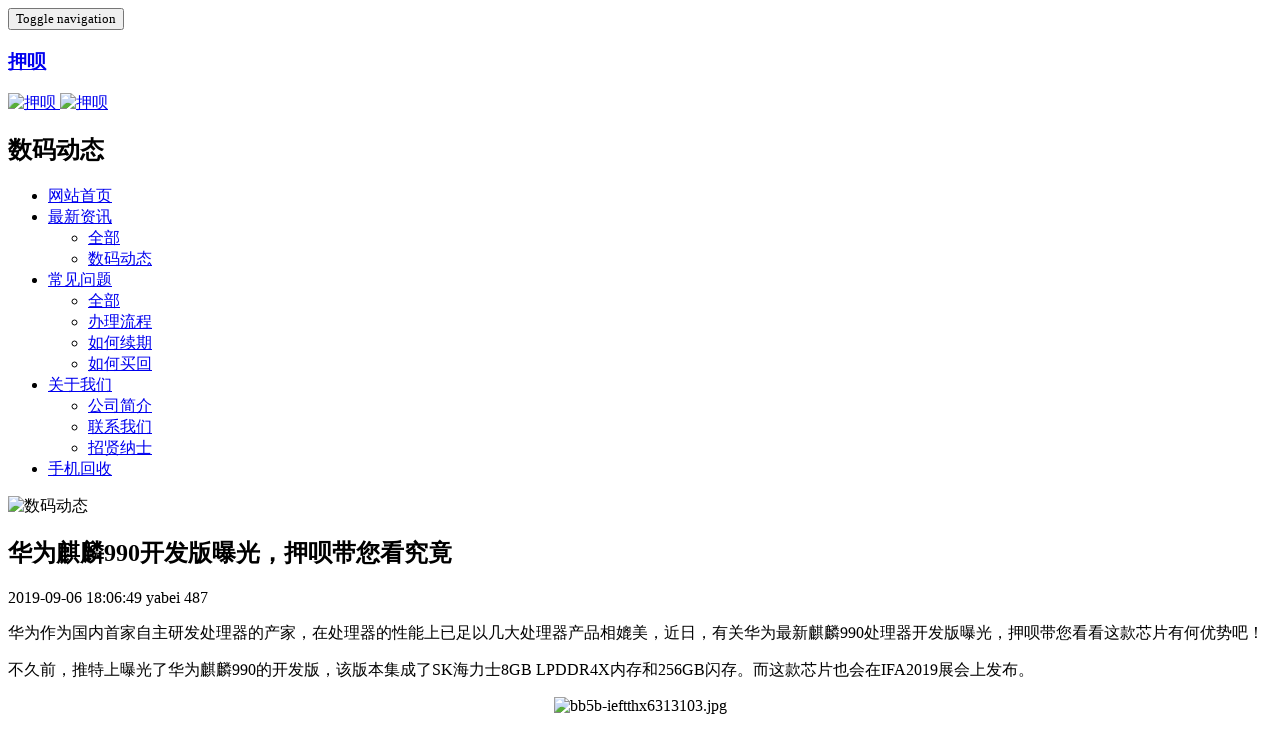

--- FILE ---
content_type: text/html
request_url: https://www.51yabei.com/news/20190906961.html
body_size: 5030
content:
<!DOCTYPE HTML>
<html>
<head>
<title>华为麒麟990开发版曝光，押呗带您看究竟</title>
<meta name="renderer" content="webkit">
<meta charset="utf-8" />
<meta http-equiv="X-UA-Compatible" content="IE=edge,chrome=1">
<meta name="viewport" content="width=device-width, initial-scale=1.0, user-scalable=0, minimal-ui">
<meta name="generator" content="MetInfo 5.3.19"  data-variable="https://www.51yabei.com/,cn,5,961,2,s031" />
<meta name="description" content="华为作为国内首家自主研发处理器的产家，在处理器的性能上已足以几大处理器产品相媲美，近日，有关华为最新麒麟990处理器开发版曝光，押呗带您看看这款芯片有何优势吧！不久前，推特上曝光了华为麒麟990的开发版，该版本集成了SK海力士8GB LPDDR4X内存和256GB闪存。而这款芯片也会在IFA2019展会上发布。根据报道，麒麟990 5G芯片将会是全球首款基于7nm Plus EUV工艺的5G SO" />
<meta name="keywords" content="华为手机抵押借款,押呗手机抵押借款,手机典当借款" />
<link href="https://www.51yabei.com/favicon.ico" rel="shortcut icon" type="image/x-icon" />
<link rel='stylesheet' href='https://www.51yabei.com/templates/s031/cache/metinfo.css?20171205145219'><script src="/public/js/jQuery1.8.2.js"></script>
<style>
*{font-family:微软雅黑;}
</style>
<script>
var _hmt = _hmt || [];
(function() {
  var hm = document.createElement("script");
  hm.src = "https://hm.baidu.com/hm.js?b37711c5a88fce0f94f222a98c11df80";
  var s = document.getElementsByTagName("script")[0]; 
  s.parentNode.insertBefore(hm, s);
})();
</script>

<script>
var _hmt = _hmt || []; (function() { var hm = document.createElement("script"); hm.src = "https://hm.baidu.com/hm.js?09471761ec6ff5694372cbba07cfe0df"; var s = document.getElementsByTagName("script")[0]; s.parentNode.insertBefore(hm, s); })(); </script> 
<script type="text/javascript" charset="utf-8" async src="http://lxbjs.baidu.com/lxb.js?sid=11628095"></script>
</head>
<body class="met-navfixed" >
<!--[if lte IE 8]>
	<div class="text-center padding-top-50 padding-bottom-50 bg-blue-grey-100">
	<p class="browserupgrade font-size-18">你正在使用一个<strong>过时</strong>的浏览器。请<a href="http://browsehappy.com/" target="_blank">升级您的浏览器</a>，以提高您的体验。</p>
	</div>
<![endif]-->
<nav class="navbar navbar-default met-nav navbar-fixed-top "  role="navigation">
    <div class="container">
		<div class="row">
			<div class="navbar-header">
				<button type="button" class="navbar-toggle hamburger hamburger-close collapsed"
				data-target="#navbar-default-collapse" data-toggle="collapse">
					<span class="sr-only">Toggle navigation</span>
					<span class="hamburger-bar"></span>
				</button>

				<a href="https://www.51yabei.com/" class="navbar-brand navbar-logo vertical-align" title="押呗">
					<h3 class='hide'>押呗</h3>
					<div class="vertical-align-middle">

<img src="../upload/201904/1555920394.png" alt="押呗" title="押呗" class="hide" />
<img src="../upload/201904/1555919765.png" alt="押呗" title="押呗"  />

					</div>
				</a>

				<h2 class='hide'>数码动态</h2>

			</div>
			<div class="collapse navbar-collapse navbar-collapse-toolbar" id="navbar-default-collapse">

<ul class="nav navbar-nav navbar-right navlist">
	<li><a href="https://www.51yabei.com/" title="网站首页" class="link ">网站首页</a></li>


	<li class="dropdown margin-left-0">
		<a
			class="dropdown-toggle link active"
			data-toggle="dropdown"
			data-hover="dropdown"
			href='../news/'
			aria-expanded="false"
			
			title="最新资讯"
		>最新资讯 </a>
		<ul class="dropdown-menu dropdown-menu-right bullet">

			<li class='nav-parent visible-xs'><a href="../news/"  title="全部">全部</a></li>

			<li><a href="../news/news_5_1.html" class="active"  title="数码动态">数码动态</a></li>

		</ul>
	</li>


	<li class="dropdown margin-left-0">
		<a
			class="dropdown-toggle link "
			data-toggle="dropdown"
			data-hover="dropdown"
			href='../cjwt/'
			aria-expanded="false"
			
			title="常见问题"
		>常见问题 </a>
		<ul class="dropdown-menu dropdown-menu-right bullet">

			<li class='nav-parent visible-xs'><a href="../cjwt/"  title="全部">全部</a></li>

			<li><a href="../cjwt/cjwt_151_1.html" class=""  title="办理流程">办理流程</a></li>

			<li><a href="../cjwt/cjwt_152_1.html" class=""  title="如何续期">如何续期</a></li>

			<li><a href="../cjwt/cjwt_153_1.html" class=""  title="如何买回">如何买回</a></li>

		</ul>
	</li>


	<li class="dropdown margin-left-0">
		<a
			class="dropdown-toggle link "
			data-toggle="dropdown"
			data-hover="dropdown"
			href='../about/about.html'
			aria-expanded="false"
			
			title="关于我们"
		>关于我们 </a>
		<ul class="dropdown-menu dropdown-menu-right bullet">

			<li><a href="../about/about.html" class=""  title="公司简介">公司简介</a></li>

			<li><a href="../about/about98.html" class=""  title="联系我们">联系我们</a></li>

			<li><a href="../job/" class=""  title="招贤纳士">招贤纳士</a></li>

		</ul>
	</li>


	<li class="margin-left-0"><a href="http://www.jjhuigou.com" target='_blank' title="手机回收" class="link ">手机回收</a></li>

</ul>

			</div>
		</div>
	</div>
</nav>

<div class="met-banner banner-ny-h" data-height='' style=''>

		<div class="slick-slide">
			<img class="cover-image" src="../upload/201905/1558253978.jpg" srcset='../include/thumb.php?dir=../upload/201905/1558253978.jpg&x=767 767w,../upload/201905/1558253978.jpg' sizes="(max-width: 767px) 767px" alt="数码动态">

			<div class="banner-text p-">
				<div class='container'>
					<div class='banner-text-con'>
						<div>

			
						</div>
					</div>
				</div>
            </div>
		</div>

</div>

<section class="met-shownews animsition" fix="0">
	<div class="container">
		<div class="row">
			<div class="met-shownews-body">
					<div class="met-shownews-header">
						<h1>华为麒麟990开发版曝光，押呗带您看究竟</h1>
						<div class="info">
							<span>2019-09-06 18:06:49</span>
							<span>yabei</span>
							<span><i class="icon wb-eye margin-right-5" aria-hidden="true"></i>487</span>
						</div>
					</div>
					<div class="met-editor lazyload clearfix">
						<div><p>华为作为国内首家自主研发处理器的产家，在处理器的性能上已足以几大处理器产品相媲美，近日，有关华为最新麒麟990处理器开发版曝光，押呗带您看看这款芯片有何优势吧！</p><p>不久前，推特上曝光了华为麒麟990的开发版，该版本集成了SK海力士8GB LPDDR4X内存和256GB闪存。而这款芯片也会在IFA2019展会上发布。</p><p style="text-align:center"><img class="imgloading" height="200" data-original="https://www.51yabei.com/upload/201909/1567764360615688.jpg" data-width="600" data-height="371" title="1567764360615688.jpg" alt="bb5b-ieftthx6313103.jpg" width="600" height="371"/></p><p>根据报道，麒麟990 5G芯片将会是全球首款基于7nm Plus EUV工艺的5G SOC，专门为5G时代打造的旗舰芯片，不过有信息显示，该款芯片包含4G和5G两个版本，但它们都会采用Cortex A77架构，有信息证实，将由华为Mate 30系列5G旗舰首发。</p><p>而Mate 30系列发布时间也在9月，所以想体验该芯片和5G网络的朋友，完全可以选择等待一段时间，而根据5G<a title='手机抵押典当借款' target='_blank' href='http://www.51yabei.com' class='seolabel'>手机抵押</a>定义，该款手机在价格上很少值得期待的，毕竟最近发布的手机在价格上都不是很高，所以<a href="https://www.51yabei.com" target="_self" title="押呗手机抵押">押呗</a>手机抵押觉得该款手机入手价值十分高哦。</p><p><br/></p><div id="metinfo_additional"></div></div>

					</div>
					<div class="met-shownews-footer">

						<ul class="pager pager-round">
							<li class="previous ">
								<a href="20190902960.html" title="现最便宜iQOO Pro 5G版预售销售额已破亿，5G手机抵押价格值得期待">
									上一篇
									<span aria-hidden="true" class='hidden-xs'>：现最便宜iQOO Pro 5G版预售销售额已破亿，5G手机抵押价格值得期待</span>
								</a>
							</li>
							<li class="next disabled">
								<a href="#" title="没有了">
									下一篇
									<span aria-hidden="true" class='hidden-xs'>：没有了</span>
								</a>
							</li>
						</ul>
					</div>
				</div>
			</div>
	</div>
</section>


<div class="kefu_but">
			<a class="kefu" href="javascript:;" target="_blank" title="" id="app">
				<img  src="/images/app.png" />
              <div class="QR-code"></div>
			</a>
			<a href="http://p.qiao.baidu.com/cps/chat?siteId=10743518&userId=22788411" target="_blank" title="">
				<img src="/images/kefu.png" />
			</a>
		</div>
<div class="footdown">
<img src="/images/yblogo.png" alt="押呗">
<a href="https://a.app.qq.com/o/simple.jsp?pkgname=com.jjhg.yabei&fromcase=40003" title="下载APP" target="_blank">下载APP </a>
</div>
<script src="https://cdn.bootcss.com/jquery/1.11.3/jquery.js"></script>
<script>
$(document).ready(function() {
	$('.kefu').hover(function(){
    $('.QR-code').fadeIn("slow");
  },function(){
     $('.QR-code').fadeOut("slow");
  });
})
</script>

	<div class="met-index-about met-index-body" style="background-image:url(../upload/201905/1558251951.jpg);">
		<div class="container">
			<h2 class="invisible" data-plugin="appear" data-animate="slide-top" data-repeat="false">匠心服务  引领寄存回收行业新标准</h2>
			<p class="desc invisible" data-plugin="appear" data-animate="fade" data-repeat="false">3年来已获得530万用户的好评</p>

			<iframe name="myIframe" style="display:none"></iframe> 
			<form method='POST' target="myIframe" class="met-form met-form-validation" enctype="multipart/form-data" action='https://www.51yabei.com/feedback/index.php?action=add&id='>
				<input type='hidden' name='lang' value='cn' />
				<input type='hidden' name='fdtitle' value='' />
				<input type='hidden' name='ip' value='116.22.132.58' />
				<input type='hidden' name='id' value='961' />
				<input type='hidden' name='fid_url' value='' />




					<div class="form-group margin-bottom-0">
						<button type="submit" class="btn btn-primary btn-block btn-squared" id="feedback_btn">提交</button>
					</div>
		</form>

		</div>
	</div>

<div class="met-footnav text-center">
    <div class="container">
		<div class="row mob-masonry">

			<div class="col-md-2 col-sm-3 col-xs-6 list masonry-item">
				<h4><a href="../news/"  title="最新资讯">最新资讯</a></h4>

				<ul>

					<li><a href="../news/news_5_1.html"  title="数码动态" target='_self'>数码动态</a></li>

				</ul>

			</div>

			<div class="col-md-2 col-sm-3 col-xs-6 list masonry-item">
				<h4><a href="../cjwt/"  title="常见问题">常见问题</a></h4>

				<ul>

					<li><a href="../cjwt/cjwt_151_1.html"  title="办理流程" target='_self'>办理流程</a></li>

					<li><a href="../cjwt/cjwt_152_1.html"  title="如何续期" target='_self'>如何续期</a></li>

					<li><a href="../cjwt/cjwt_153_1.html"  title="如何买回" target='_self'>如何买回</a></li>

				</ul>

			</div>

			<div class="col-md-2 col-sm-3 col-xs-6 list masonry-item">
				<h4><a href="../about/about.html"  title="关于我们">关于我们</a></h4>

				<ul>

					<li><a href="../about/about.html"  title="公司简介" target='_self'>公司简介</a></li>

					<li><a href="../about/about98.html"  title="联系我们" target='_self'>联系我们</a></li>

					<li><a href="../job/"  title="招贤纳士" target='_self'>招贤纳士</a></li>

				</ul>

			</div>

			<div class="col-md-3 col-ms-12 col-xs-12 info masonry-item">
				<em><a href="tel:咨询热线:" title="咨询热线:" target='_self'>咨询热线:</a></em>
				<p>400-0519-916  周一至周日:9:00-21:00</p>


				<a id="met-weixin"><i class="fa fa-weixin light-green-700" data-plugin="webuiPopover" data-trigger="hover" data-animation="pop" data-placement='top' data-width='160' data-padding='0' data-content="<img src='../upload/201905/1558246512.png' alt='华为麒麟990开发版曝光，押呗带您看究竟' style='width: 150px;display:block;margin:auto;'>"></i></a>

				<a href="http://wpa.qq.com/msgrd?v=3&uin=799083633&site=qq&menu=yes" rel="nofollow" target="_blank">
					<i class="fa fa-qq"></i>
				</a>


			</div>
		</div>
	</div>
</div>

<footer>
    <div class="container text-center">
		<p>押呗网 版权所有 2012-2018 <a href='http://www.miitbeian.gov.cn/' > 粤ICP备16044837号-4</a> </p>

		

    </div>
</footer>
<button type="button" class="btn btn-icon btn-primary btn-squared met-scroll-top hide"><i class="icon wb-chevron-up" aria-hidden="true"></i></button>


<script src="https://www.51yabei.com/templates/s031/cache/metinfo.js?20171205145219"></script>

</body>
</html>
<!--   